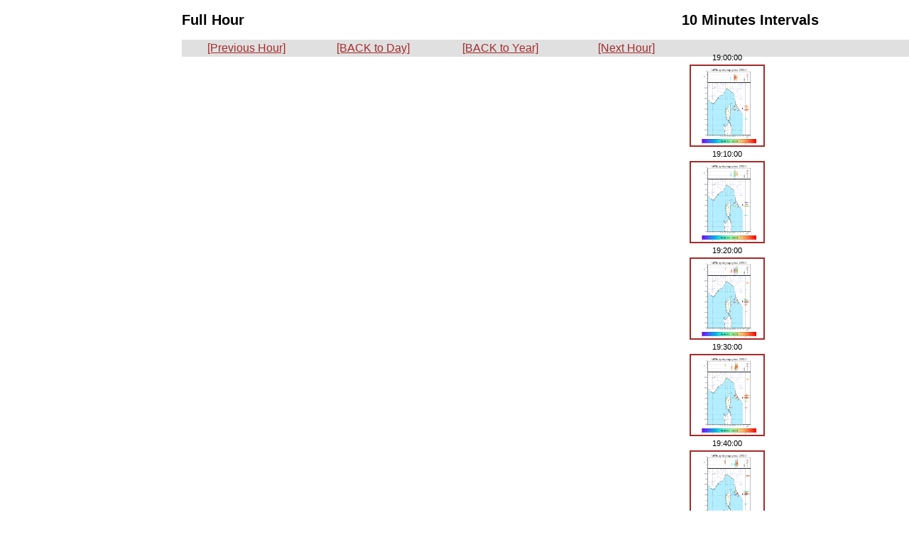

--- FILE ---
content_type: text/html
request_url: http://saetta-lma.aero.obs-mip.fr/view_rthour.php?date=230512&time=1900&density=&zoom=
body_size: 3020
content:
<html>


<head>
 <title>Saetta LMA: 230512 1900 UTC</title>
 <link rel="stylesheet" type="text/css" href="layout_view_hour.css" />
 <link rel="stylesheet" type="text/css" href="style.css" />
</head>


<body>

<!-- <div id="hour_container"> -->
 <div style="position: absolute; left: 20%; top: 0%">
  <h2 id="hour_title">Full Hour</h2>

  <div id="control_bar">
  <table width="70%">
  <td width="25%" align=left>
   <a class="control_link" href="view_rthour.php?date=230512&time=1800&density=&zoom=">[Previous Hour]</a>
  </td>
  <td width="25%">
   <a class="control_link" href="rt.php?date=230512">[BACK to Day]</a>
   </td>
  <td width="25%">
   <a class="control_link" href="cal.php?year2view=2023">[BACK to Year]</a>
   </td>
  <td width="25%">
   <a class="control_link" href="view_rthour.php?date=230512&time=2000&density=&zoom=">[Next Hour]</a>
  </td>
   </table>
  </div>


  <img width="80%" height="80%" border="0" src="img/23/05/12/19/LYLOUT_230512_190000_3600-TR.png" />

  <br>

  <img src="images/blank.gif" vspace=20 >
  <br>

 </div>

<!-- <div id="interval_container"> -->
  <div style="position: absolute; left: 75%; top: 0%">
  <center>
   <h2 id="interval_title">10 Minutes Intervals</h2>

  </center>
</div>
  <div style="position: absolute; left: 60%; top: 10%">
  <center>

   <table id='interval_table'>
   <tr><td class="interval_time_stamp"> 19:00:00  </td></tr>
   <tr><td class="interval_image"> <a href="view_rt10min.php?date=230512&time=190000&density=&zoom="><img width="20%" height="15%" border=2 src="img/23/05/12/19/LYLOUT_230512_190000_0600-TR.png" /></a> </td></tr>
   <tr><td class="interval_time_stamp"> 19:10:00  </td></tr>
   <tr><td class="interval_image"> <a href="view_rt10min.php?date=230512&time=191000&density=&zoom="><img width="20%" height="15%" border=2 src="img/23/05/12/19/LYLOUT_230512_191000_0600-TR.png" /></a> </td></tr>
   <tr><td class="interval_time_stamp"> 19:20:00  </td></tr>
   <tr><td class="interval_image"> <a href="view_rt10min.php?date=230512&time=192000&density=&zoom="><img width="20%" height="15%" border=2 src="img/23/05/12/19/LYLOUT_230512_192000_0600-TR.png" /></a> </td></tr>
   <tr><td class="interval_time_stamp"> 19:30:00  </td></tr>
   <tr><td class="interval_image"> <a href="view_rt10min.php?date=230512&time=193000&density=&zoom="><img width="20%" height="15%" border=2 src="img/23/05/12/19/LYLOUT_230512_193000_0600-TR.png" /></a> </td></tr>
   <tr><td class="interval_time_stamp"> 19:40:00  </td></tr>
   <tr><td class="interval_image"> <a href="view_rt10min.php?date=230512&time=194000&density=&zoom="><img width="20%" height="15%" border=2 src="img/23/05/12/19/LYLOUT_230512_194000_0600-TR.png" /></a> </td></tr>
   <tr><td class="interval_time_stamp"> 19:50:00  </td></tr>
   <tr><td class="interval_image"> <a href="view_rt10min.php?date=230512&time=195000&density=&zoom="><img width="20%" height="15%" border=2 src="img/23/05/12/19/LYLOUT_230512_195000_0600-TR.png" /></a> </td></tr>
  </table>  </center>
</div>

</body>
</html>
